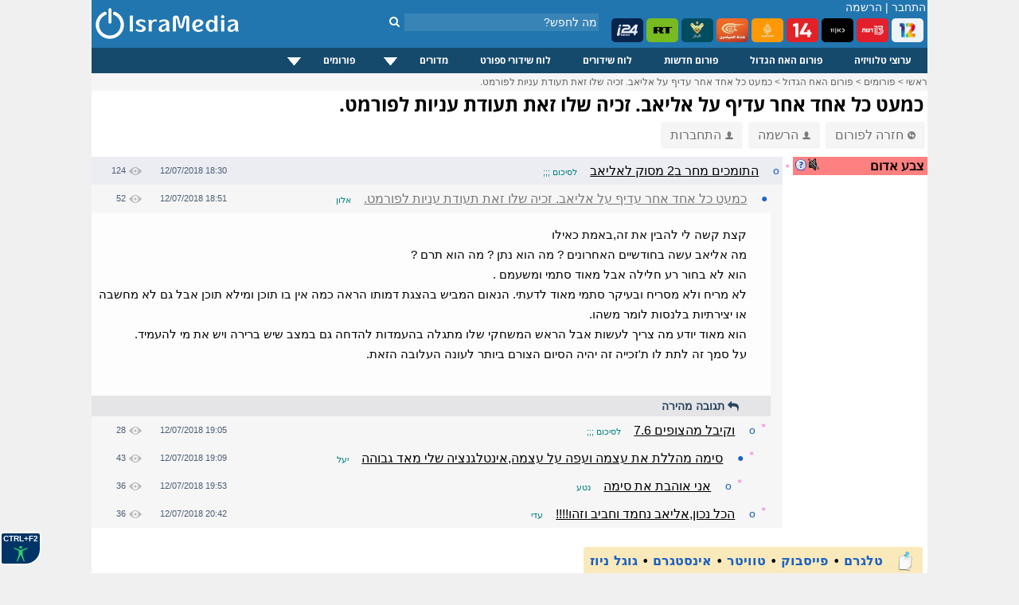

--- FILE ---
content_type: text/html; charset=utf-8
request_url: https://www.google.com/recaptcha/api2/aframe
body_size: 266
content:
<!DOCTYPE HTML><html><head><meta http-equiv="content-type" content="text/html; charset=UTF-8"></head><body><script nonce="7m3Xug0T7iKpb7bT9Lzgpw">/** Anti-fraud and anti-abuse applications only. See google.com/recaptcha */ try{var clients={'sodar':'https://pagead2.googlesyndication.com/pagead/sodar?'};window.addEventListener("message",function(a){try{if(a.source===window.parent){var b=JSON.parse(a.data);var c=clients[b['id']];if(c){var d=document.createElement('img');d.src=c+b['params']+'&rc='+(localStorage.getItem("rc::a")?sessionStorage.getItem("rc::b"):"");window.document.body.appendChild(d);sessionStorage.setItem("rc::e",parseInt(sessionStorage.getItem("rc::e")||0)+1);localStorage.setItem("rc::h",'1769404627466');}}}catch(b){}});window.parent.postMessage("_grecaptcha_ready", "*");}catch(b){}</script></body></html>